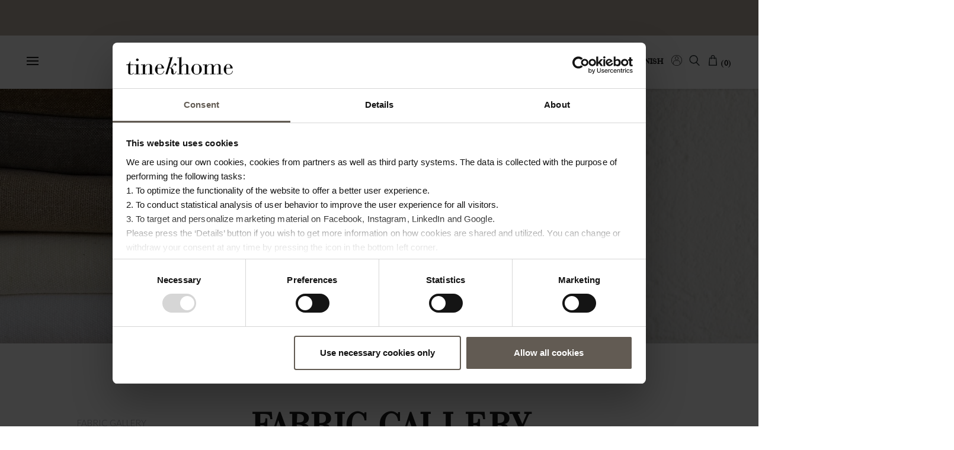

--- FILE ---
content_type: text/html; charset=utf-8
request_url: https://www.tinekhome.com/en/textile-colour-info/
body_size: 13470
content:
<!DOCTYPE html>
<html xmlns="http://www.w3.org/1999/xhtml" lang="en" xml:lang="en"   
>
  <head>
    <!-- Google Tag Manager -->
    <script>(function(w,d,s,l,i){w[l]=w[l]||[];w[l].push({'gtm.start': new Date().getTime(),event:'gtm.js'});var f=d.getElementsByTagName(s)[0],  j=d.createElement(s),dl=l!='dataLayer'?'&l='+l:'';j.async=true;j.src='https://www.googletagmanager.com/gtm.js?id='+i+dl;f.parentNode.insertBefore(j,f);
      })(window,document,'script','dataLayer','GTM-P4PHHLF');
    </script>
    <!-- End Google Tag Manager -->
    
      <script id="Cookiebot" src="https://consent.cookiebot.com/uc.js" data-cbid="79a1d9c5-440f-4a2b-94b5-b81906a16707" data-blockingmode="auto" type="text/javascript" data-culture="en"></script>
    
    <meta charset="utf-8" />
    <meta name="p:domain_verify" content="2b9bed8228c5a68c729e3c2db81e58bb"/>
    <meta name="facebook-domain-verification" content="a82wsnusx7fmrb7jqvag4pbqtd5vr9" />
    <!-- Google Analytics -->
    <!-- Global site tag (gtag.js) - Google Analytics -->
    <script async src="https://www.googletagmanager.com/gtag/js?id=G-7BM4T5S047"></script>
    <script>
      window.dataLayer = window.dataLayer || [];
      function gtag(){dataLayer.push(arguments);}
      gtag('js', new Date());

      gtag('config', 'G-7BM4T5S047');  // GA4
      gtag('config', 'AW-711649306');  // Adwords
      gtag('config', 'AW-775562216');  // Adwords
      gtag('config', 'UA-18846842-1'); // Old GA
    </script>
    <!-- End Google Analytics -->

    

    <!-- Facebook Pixel Code -->
    <script>
      !function(f,b,e,v,n,t,s)
      {if(f.fbq)return;n=f.fbq=function(){n.callMethod?
                                          n.callMethod.apply(n,arguments):n.queue.push(arguments)};
        if(!f._fbq)f._fbq=n;n.push=n;n.loaded=!0;n.version='2.0';
        n.queue=[];t=b.createElement(e);t.async=!0;
        t.src=v;s=b.getElementsByTagName(e)[0];
        s.parentNode.insertBefore(t,s)}(window, document,'script',
                                        'https://connect.facebook.net/en_US/fbevents.js');
      fbq('init', '2255706964451236');
      fbq('track', 'PageView');
    </script>
    <!-- End Facebook Pixel Code -->

    <!-- Pinterest Tag -->
    <script>
      !function(e){if(!window.pintrk){window.pintrk = function () {
        window.pintrk.queue.push(Array.prototype.slice.call(arguments))};var
          n=window.pintrk;n.queue=[],n.version="3.0";var
          t=document.createElement("script");t.async=!0,t.src=e;var
          r=document.getElementsByTagName("script")[0];
          r.parentNode.insertBefore(t,r)}}("https://s.pinimg.com/ct/core.js");
      pintrk('load', '2612642914617', {em: ''});
      pintrk('page');
    </script>
    <!-- end Pinterest Tag -->

    <!-- LinkedIn Tag -->
    <script>
      _linkedin_partner_id = "1201433";
      window._linkedin_data_partner_ids = window._linkedin_data_partner_ids || [];
      window._linkedin_data_partner_ids.push(_linkedin_partner_id);
    </script>
    <script>
      (function(){var s = document.getElementsByTagName("script")[0];
        var b = document.createElement("script");
        b.type = "text/javascript";b.async = true;
        b.src = "https://snap.licdn.com/li.lms-analytics/insight.min.js";
        s.parentNode.insertBefore(b, s);})();
    </script>
    <!-- end LinkedIn Tag -->

    <!-- chimpstatic tag  -->
    <script id="mcjs">!function(c,h,i,m,p){m=c.createElement(h),p=c.getElementsByTagName(h)[0],m.async=1,m.src=i,p.parentNode.insertBefore(m,p)}(document,"script","https://chimpstatic.com/mcjs-connected/js/users/196212f798cc5a8285db94f7e/4df45ecb290dc82f30f255832.js");</script>
    <!-- end chimpstatic tag -->

    <title>Textile &amp; Colour info | Tine K Home</title>
    <meta name="viewport" content="width=device-width, initial-scale=1, maximum-scale=1, user-scalable=no" />
    <meta name="google-site-verification" content="nZ7px1vTn9JqyUr6LhNm4F5D4kEbtw6bCA5VdRzV2G8" />
    <link rel="shortcut icon" type="image/png" href="/static/images/favicon.png">
    <link rel="apple-touch-icon" sizes="180x180" href="/static/images/apple-touch-icon.png">
    <link rel="icon" sizes="192x192" href="/static/images/icon192x192.png">
    <link rel="icon" sizes="128x128" href="/static/images/icon128x128.png">

    
      <meta name="p:domain_verify" content="a8b565d6703f26f89bc16b89518266c2" />
    

    
    
    

    
	
	
	
		<meta property="og:title" content="Textile &amp; Colour info">
		<meta property="og:url" content="https://www.tinekhome.com/en/textile-colour-info/">
		
		
		<meta property="og:type" content="Article">
		<meta property="og:site_name" content="tinekhome">
		
		<meta property="article:published_time" content="2019-01-16T08:56:58.581190+00:00">
		<meta property="article:modified_time" content="2026-01-15T13:20:35.665241+00:00">
		
		
		
		
		
		
		
	
	
	
    
    




    <script async src="https://use.typekit.net/drh8esu.js"></script>
    <script>try{Typekit.load({ async: true });}catch(e){}</script>

    
  <link rel="stylesheet" type="text/css" href="/static/css/out/bootstrap.css?v=3.10.19" />
  <link rel="stylesheet" type="text/css" href="/static/css/out/font-awesome.css?v=3.10.19" />
  <link rel="stylesheet" type="text/css" href="/static/css/out/global.css?v=3.10.19" />
  <link rel="stylesheet" type="text/css" href="/static/css/slick.css?v=3.10.19" />
  <link rel="stylesheet" type="text/css" href="/static/css/mmenu/jquery.mmenu.css?v=3.10.19" />
  

    <script src="/static/js/jquery-2.1.4.min.js"></script>
    <script src="/static/js/angular.js"></script>
    
  <script src="/jsi18n.js?v=3.10.19"></script>
  

    <script src="//ajax.googleapis.com/ajax/libs/jqueryui/1.11.2/jquery-ui.min.js"></script>
    

    <script>
      window._tinekhome = window._tinekhome || {};
      window._tinekhome.URLS = {
        cart: '/collection/_cart.json',
        cart_add: '/en/collection/cart/add/',
        checkout_phone_lookup: '',
        favorites: '/en/collection/favorite/subscribe/'
      }
    </script>
    
      <script>
  
  document.tidioChatLang = document.querySelector('html').getAttribute('lang');
</script>
<script src="//code.tidio.co/fi3x4d89adccl7cxf5nwe4jozwkvboeb.js" async></script>
<script>
  (function() {
    function onTidioChatApiReady() {
      // Code after chat loaded
      return;
    }
    if (window.tidioChatApi) {
      window.tidioChatApi.on("ready", onTidioChatApiReady);
    } else {
      document.addEventListener("tidioChat-ready", onTidioChatApiReady);
    }
  })();
  (function () {
    function onTidioChatApiReady() {
      // below is the list which starts the abandoned cart process. If some of the steps will be missed, and the visitor doesn't land on the page given in "checkoutFinished" - abandoned cart will be triggered.
      var checkoutSteps = [
        'http://www.tinekhome.com/en/cart/', // checkout step 1
        'http://www.tinekhome.com/en/checkout/shipping/', // checkout step 2
        'http://www.tinekhome.com/en/checkout/delivery/', // checkout step 3
        'http://www.tinekhome.com/en/checkout/billing/', // checkout step 4
        'http://www.tinekhome.com/en/checkout/confirm/' // checkout step 5
      ];
      // below is the list which clears the abandon cart process without triggering it
      var checkoutFinished = [
        'http://www.tinekhome.com/en/checkout/thank_you/', // the purchase page
      ];
      // do not modify the code below
      function executeTidioChatApiTrack() {
        tidioChatApi.track('Abandoned Cart');
      }

      function checkUrl(e) {
        var t = 'tidioStartUrlVisited',
            i = getCookie(t),
            o = e.replace(/\/$/, '');
        if (-1 < checkoutSteps.indexOf(e) || -1 < checkoutSteps.indexOf(o))
          return setCookie(t, '1', '10'), !0;
        i &&
                 1 == +i &&
                -1 === checkoutFinished.indexOf(e) &&
                -1 === checkoutFinished.indexOf(o) &&
                 executeTidioChatApiTrack(),
                 setCookie(t, '', -1);
      }

      function setCookie(e, t, i) {
        var o = new Date();
        o.setTime(o.getTime() + 24 * i * 60 * 60 * 1e3);
        var n = 'expires=' + o.toUTCString();
        document.cookie = e + '=' + t + ';' + n + ';path=/';
      }

      function getCookie(e) {
        for (
          var t = e + '=', i = decodeURIComponent(document.cookie).split(';'), o = 0;
          o < i.length;
          o += 1
        ) {
          for (var n = i[o]; ' ' == n.charAt(0); ) n = n.substring(1);
          if (0 == n.indexOf(t)) return n.substring(t.length, n.length);
        }
        return '';
      }
      var i, o;
      checkUrl(document.location.href),
          (i = window.history),
          (o = i.pushState),
          (i.pushState = function (e) {
            'function' == typeof i.onpushstate &&
            i.onpushstate({
              state: e,
            });
            var t = o.apply(i, arguments);
            return checkUrl(document.location.href), t;
          });
    }
    if (window.tidioChatApi) {
      window.tidioChatApi.on('ready', onTidioChatApiReady);
    } else {
      document.addEventListener('tidioChat-ready', onTidioChatApiReady);
    }
  })();
</script>

    
    

    
    
      <script src="/static/js/hyperscript/_hyperscript.min.js?v=3.10.19"></script>
    
      <script src="/static/js/htmx/htmx.min.js?v=3.10.19"></script>
    
      <script src="/static/js/angular-resource.min.js?v=3.10.19"></script>
    
      <script src="/static/js/boutique/boutique.app.js?v=3.10.19"></script>
    
      <script src="/static/js/boutique/boutique.services.js?v=3.10.19"></script>
    
      <script src="/static/js/boutique/boutique.directives.js?v=3.10.19"></script>
    
      <script src="/static/js/boutique/boutique.controllers.js?v=3.10.19"></script>
    
      <script src="/static/js/boutique/boutique.tinekhome.js?v=3.10.19"></script>
    
      <script src="/static/js/boutique/boutique.config.js?v=3.10.19"></script>
    
      <script src="/static/js/mmenu/jquery.mmenu.min.js?v=3.10.19"></script>
    
      <script src="/static/js/mmenu/wrappers/angular/jquery.mmenu.angular.min.js?v=3.10.19"></script>
    
      <script src="/static/js/mmenu.init.js?v=3.10.19"></script>
    
    


    
    
    
    
    
    
    
    
    
    
    
    

    <!-- Klaviyo -->
    
<!-- klaviyo -->
<script
  type="text/javascript"
  src="//static.klaviyo.com/onsite/js/klaviyo.js?company_id=XFQdB7"
></script>

<script>
  !function(){if(!window.klaviyo){window._klOnsite=window._klOnsite||[];try{window.klaviyo=new Proxy({},{get:function(n,i){return"push"===i?function(){var n;(n=window._klOnsite).push.apply(n,arguments)}:function(){for(var n=arguments.length,o=new Array(n),w=0;w<n;w++)o[w]=arguments[w];var t="function"==typeof o[o.length-1]?o.pop():void 0,e=new Promise((function(n){window._klOnsite.push([i].concat(o,[function(i){t&&t(i),n(i)}]))}));return e}}})}catch(n){window.klaviyo=window.klaviyo||[],window.klaviyo.push=function(){var n;(n=window._klOnsite).push.apply(n,arguments)}}}}();
</script>



<script>
  function klaviyoAddedToCart(product_name, product_id, product_sku, product_price, product_url, product_image_url, product_quantity) {
    console.log("klaviyoAddedToCart:start", product_name, product_id, product_sku, product_price, product_url, product_image_url, product_quantity);
    klaviyo.push(["track", "Added to Cart", {
      "$value": product_price,
      "AddedItemProductName": product_name,
      "AddedItemProductID": product_id,
      "AddedItemSKU": product_sku,
      "AddedItemPrice": product_price,
      "AddedItemURL": product_url,
      "AddedItemImageURL": product_image_url,
      "AddedItemQuantity": product_quantity,
      "ItemNames": []
    }]);
    console.log("klaviyoAddedToCart:end", product_name, product_id, product_sku, product_price, product_url, product_image_url, product_quantity);
  }
</script>


    
    

    
    
      <style>
        .filter-fixed {
          top: 135px !important;
        }
        .mainheader {
          margin-top: 60px !important;
        }
        .subheader {
          margin-top: 60px !important;
        }
        .cart-wrapper {
          margin-top: 60px; !important;
        }
      </style>
    
    <style>
      @import url('https://fonts.cdnfonts.com/css/modernline-personal-use');
    </style>

    <!-- Hello Retail / Cookiebot integration -->
    <script>
      hrq = window.hrq || [];
      hrq.push(function(sdk) {
        if (!Cookiebot.consent.marketing) {
          sdk.setTrackingOptOut(true);
        }
      });
    </script>
    <style>
      #mm-page {
        min-height: 0 !important;
      }
      .mm-menu.mm-offcanvas {
        background-color: white !important;
        z-index: 9999 !important;
      }
      html.mm-opening .mm-slideout {
        transform: none !important;
      }
    </style>
  </head>

  <body
    hx-headers='{"X-CSRFToken": "kGjV1X6G8hUKCrOwGPitxopBJM47SLscvfIHb5C9zKEf3LOE0loCkzQjOC4XFJjG"}'
    data-spy="scroll" data-target="#onepagenavmenu"
    class="has-header has-sidebar
"
    data-ng-app="boutique"
  >
    <!-- Google Tag Manager (noscript) -->
    <noscript><iframe src="https://www.googletagmanager.com/ns.html?id=GTM-P4PHHLF" height="0" width="0" style="display:none;visibility:hidden"></iframe></noscript>
    <!-- End Google Tag Manager (noscript) -->
    
    <!-- noscript tracking pixels -->
    <!-- Facebook Pixel -->
    <noscript>
      <img alt="" height="1" width="1" style="display:none" src="https://www.facebook.com/tr?id=2255706964451236&ev=PageView&noscript=1"/>
    </noscript>
    <!-- LinkedIn Pixel -->
    <noscript>
      <img height="1" width="1" style="display:none;" alt="" src="https://dc.ads.linkedin.com/collect/?pid=1201433&fmt=gif" />
    </noscript>
    <noscript>
      <img height="1" width="1" style="display:none;" alt=""
        src="https://ct.pinterest.com/v3/?tid=2612642914617&pd[em]=&noscript=1" />
    </noscript>
    <!-- end noscript tracking pixels -->


    <div class="overlay" id="modal-overlay"></div>

    

<div class="modal fade modal-center" id="modal-alert" tabindex="-1" role="dialog" aria-hidden="true">
  <div class="modal-dialog">
    <div class="modal-content">
      <div class="modal-body">
        <button type="button" class="close" data-dismiss="modal" aria-hidden="true">&times;</button>
        <div id="modal-alert-message"></div>
        <button type="button" class="btn btn-default" data-dismiss="modal">OK</button>
      </div>
    </div>
  </div>
</div>

<div class="modal fade" id="myModal" tabindex="-1" role="dialog" aria-hidden="true">
  <div class="modal-dialog">
    <div class="modal-content" id="myModalContent">

    </div> <!-- /.modal-content -->
  </div> <!-- /.modal-dialog -->
</div> <!-- /.modal -->

<div class="modal modal-center" id="modal-cart-updated" tabindex="-1" role="dialog" aria-hidden="true">
  <div class="modal-dialog">
    <div class="modal-content">
      <div class="modal-body">
        <div>
          <div class="addtocart-header text-center">
            <button type="button" class="close" data-dismiss="modal" aria-hidden="true">&times;</button>
            <h3>Product added to cart</h3>
            <span class="message">Notification closes in 3 seconds.</span>
          </div>
        </div>
      </div>
    </div> <!-- /.modal-content -->
  </div> <!-- /.modal-dialog -->
</div> <!-- /.modal -->

<!-- Custom Modal with Search allready loaded for Angular Ajax -->
<div class="modal fade" id="myModalSearch" tabindex="-1" role="dialog" aria-hidden="true">
  <div class="modal-dialog">
    <div class="modal-content">
      
<div class="modal-body">
  <div>
    <div class="search-header clearfix">
      <button type="button" class="close" data-dismiss="modal" aria-hidden="true">&times;</button>
    </div>

    <form id="boutique-search-form" method="get" action="/en/collection/search/">
      <div>
        <div>
          <input class="form-control" type="search" name="q" autocomplete="off" placeholder="Type your keyword and press enter..." />
        </div>
      </div>
    </form>
  </div>
</div>

    </div> <!-- /.modal-content -->
  </div> <!-- /.modal-dialog -->
</div> <!-- /.modal -->

    

    <div id="mm-page" class="">
      <div id="header">
        

        
          
  <div
    class="topBanner">
    <div
      class="topBannerMessageHidden hidden topBannerMessage"
      id="message1"
      _="on load repeat forever
      remove .hidden from me
      then transition my opacity to 1
      then wait 3s
      transition my opacity to 0
      then add .hidden to me

      
      remove .hidden from #message2
      then transition #message2's opacity to 1
      then wait 3s
      then transition #message2's opacity to 0
      then add .hidden to #message2
      

      
      remove .hidden from #message3
      then transition #message3's opacity to 1
      then wait 3s
      then transition #message3's opacity to 0
      then add .hidden to #message3
      
      "
    >
      <span>EU delivery time estimated 1-2 weeks - outside EU 2-3 weeks</span>
    </div>
    
      <div id="message2" class="topBannerMessageHidden hidden topBannerMessage">
        <span>Shipping worldwide</span>
      </div>
    
    
      <div id="message3" class="topBannerMessageHidden hidden topBannerMessage">
        <span>Extended return: 31st January 2026</span>
      </div>
    
  </div>


        

        <div class="container mainheader  hover" data-offset="0">
          <div class="">
            <div class="">
              <nav id="main-menu-nav" class="navbar-tkh" role="navigation">
                

                  <div id="mobile-menu">
                    <span class="menu-line"></span>
                    <span class="menu-line"></span>
                    <span class="menu-line"></span>
                  </div>

                  <ul class="menu-flex-1" id="main-menu">
                    <li class="leaf">
                      
                      <a  href="/en/collection/newin-175/">SHOP</a>
                      
                        <ul data-ng-controller="CategoryList" data-filter-type="single" class="visible-xs visible-sm">
                          

  <li class="leaf">
    
      <a
        
        ng-href="/en/collection/newin-175/"
        ng-click="collapse=!collapse"
        
      >
      New In
    </a>
      
    
  </li>

  <li class="leaf">
    
      <a
        
        x-name="option"
        ng-href="/en/collection/SEEN-ss26-360/"
        ng-click="collapse=!collapse"
        
      >
      Seen Collection
    </a>
      
        <ul>
          
            
              <li class="leaf" style="padding-bottom: 200px;">
                <a x-name="option" ng-href="/en/collection/seen-coming-soon-375/">Seen Coming Soon</a>
              </li>
            
          
        </ul>
      
    
  </li>

  <li class="leaf">
    
      <a
        
        ng-href="/en/collection/recycled-materials-374/"
        ng-click="collapse=!collapse"
        
      >
      Recycled Materials
    </a>
      
    
  </li>

  <li class="leaf">
    
      <a
        
        x-name="option"
        ng-href="/en/collection/furniture-120/"
        ng-click="collapse=!collapse"
        
      >
      Furniture
    </a>
      
        <ul>
          
            
          
            
              <li class="leaf">
                <a x-name="option" ng-href="/en/collection/doum-furniture-126/">Doum Furniture</a>
              </li>
            
          
            
              <li class="leaf">
                <a x-name="option" ng-href="/en/collection/rattan-furniture-183/">Rattan Furniture</a>
              </li>
            
          
            
              <li class="leaf">
                <a x-name="option" ng-href="/en/collection/teakfurniture-326/">Teak Furniture</a>
              </li>
            
          
            
              <li class="leaf">
                <a x-name="option" ng-href="/en/collection/covers-268/">Covers</a>
              </li>
            
          
            
              <li class="leaf">
                <a x-name="option" ng-href="/en/collection/tables-101/">Tables</a>
              </li>
            
          
            
              <li class="leaf">
                <a x-name="option" ng-href="/en/collection/bench-198/">Bench</a>
              </li>
            
          
            
              <li class="leaf">
                <a x-name="option" ng-href="/en/collection/daybeds-dayhotel-poufs-125/">Daybed &amp; Poufs</a>
              </li>
            
          
            
              <li class="leaf">
                <a x-name="option" ng-href="/en/collection/shelf-193/">Shelf</a>
              </li>
            
          
            
              <li class="leaf">
                <a x-name="option" ng-href="/en/collection/consoles-124/">Consoles</a>
              </li>
            
          
            
              <li class="leaf">
                <a x-name="option" ng-href="/en/collection/dresser-221/">Dresser</a>
              </li>
            
          
            
              <li class="leaf">
                <a x-name="option" ng-href="/en/collection/lounge-furniture-188/">Lounge Furniture</a>
              </li>
            
          
            
              <li class="leaf">
                <a x-name="option" ng-href="/en/collection/headboards-123/">Headboards</a>
              </li>
            
          
            
              <li class="leaf">
                <a x-name="option" ng-href="/en/collection/Chair-and-stools-281/">Chairs And Stools</a>
              </li>
            
          
            
              <li class="leaf">
                <a x-name="option" ng-href="/en/collection/cabinets-88/">Cabinets</a>
              </li>
            
          
            
              <li class="leaf">
                <a x-name="option" ng-href="/en/collection/customise-furniture-134/">Customise Furniture</a>
              </li>
            
          
            
              <li class="leaf">
                <a x-name="option" ng-href="/en/collection/sofas-129/">Sofas</a>
              </li>
            
          
            
              <li class="leaf">
                <a x-name="option" ng-href="/en/collection/sunbed-187/">Sunbed</a>
              </li>
            
          
            
              <li class="leaf">
                <a x-name="option" ng-href="/en/collection/ladders-rails-147/">Ladders &amp; Hangings</a>
              </li>
            
          
            
              <li class="leaf">
                <a x-name="option" ng-href="/en/collection/Stands-222/">Stands</a>
              </li>
            
          
            
              <li class="leaf" style="padding-bottom: 200px;">
                <a x-name="option" ng-href="/en/collection/ourdoor-furnitures-227/">Outdoor Furniture</a>
              </li>
            
          
        </ul>
      
    
  </li>

  <li class="leaf">
    
      <a
        
        x-name="option"
        ng-href="/en/collection/bamboo-furniture-72/"
        ng-click="collapse=!collapse"
        
      >
      Bamboo
    </a>
      
        <ul>
          
            
              <li class="leaf">
                <a x-name="option" ng-href="/en/collection/tables-262/">Tables</a>
              </li>
            
          
            
              <li class="leaf">
                <a x-name="option" ng-href="/en/collection/cushions-258/">Cushions</a>
              </li>
            
          
            
              <li class="leaf">
                <a x-name="option" ng-href="/en/collection/lounge-264/">Lounge</a>
              </li>
            
          
            
              <li class="leaf">
                <a x-name="option" ng-href="/en/collection/chairs-260/">Chairs</a>
              </li>
            
          
            
              <li class="leaf">
                <a x-name="option" ng-href="/en/collection/sofas-263/">Sofas</a>
              </li>
            
          
            
              <li class="leaf">
                <a x-name="option" ng-href="/en/collection/sunbeds-261/">Sunbeds</a>
              </li>
            
          
            
              <li class="leaf" style="padding-bottom: 200px;">
                <a x-name="option" ng-href="/en/collection/accessory-259/">Accessory</a>
              </li>
            
          
        </ul>
      
    
  </li>

  <li class="leaf">
    
      <a
        
        x-name="option"
        ng-href="/en/collection/decoration-pots-157/"
        ng-click="collapse=!collapse"
        
      >
      Pots
    </a>
      
        <ul>
          
            
              <li class="leaf">
                <a x-name="option" ng-href="/en/collection/glazed-pots-294/">Glazed Pots</a>
              </li>
            
          
            
              <li class="leaf">
                <a x-name="option" ng-href="/en/collection/clay-pots-293/">Clay Pots</a>
              </li>
            
          
            
              <li class="leaf">
                <a x-name="option" ng-href="/en/collection/vintage-pots-292/">Vintage Pots</a>
              </li>
            
          
            
              <li class="leaf" style="padding-bottom: 200px;">
                <a x-name="option" ng-href="/en/collection/saucer-300/">Saucer</a>
              </li>
            
          
        </ul>
      
    
  </li>

  <li class="leaf">
    
      <a
        
        x-name="option"
        ng-href="/en/collection/textiles-290/"
        ng-click="collapse=!collapse"
        
      >
      Textiles
    </a>
      
        <ul>
          
            
              <li class="leaf">
                <a x-name="option" ng-href="/en/collection/towels-bath-mats-55/">Towels</a>
              </li>
            
          
            
              <li class="leaf">
                <a x-name="option" ng-href="/en/collection/inner-cushions1-177/">Inner Cushions</a>
              </li>
            
          
            
              <li class="leaf">
                <a x-name="option" ng-href="/en/collection/throws-102/">Throws</a>
              </li>
            
          
            
              <li class="leaf">
                <a x-name="option" ng-href="/en/collection/cushions-91/">Cushions</a>
              </li>
            
          
            
              <li class="leaf">
                <a x-name="option" ng-href="/en/collection/bags-clutches-78/">Bags &amp; Clutches</a>
              </li>
            
          
            
              <li class="leaf">
                <a x-name="option" ng-href="/en/collection/clothing-accessories-81/">Clothing</a>
              </li>
            
          
            
              <li class="leaf" style="padding-bottom: 200px;">
                <a x-name="option" ng-href="/en/collection/bed-linen-bedspreads-52/">Bedding</a>
              </li>
            
          
        </ul>
      
    
  </li>

  <li class="leaf">
    
      <a
        
        x-name="option"
        ng-href="/en/collection/lighting-96/"
        ng-click="collapse=!collapse"
        
      >
      Lighting
    </a>
      
        <ul>
          
            
              <li class="leaf">
                <a x-name="option" ng-href="/en/collection/table-lamps-162/">Table Lamps</a>
              </li>
            
          
            
              <li class="leaf">
                <a x-name="option" ng-href="/en/collection/wires-sockets-161/">Wires &amp; Hangframes</a>
              </li>
            
          
            
          
            
              <li class="leaf">
                <a x-name="option" ng-href="/en/collection/lamp-shades-159/">Lamp Shades</a>
              </li>
            
          
            
              <li class="leaf">
                <a x-name="option" ng-href="/en/collection/pendants-160/">Pendants</a>
              </li>
            
          
            
              <li class="leaf" style="padding-bottom: 200px;">
                <a x-name="option" ng-href="/en/collection/wall-lamps-163/">Wall Lamps</a>
              </li>
            
          
        </ul>
      
    
  </li>

  <li class="leaf">
    
      <a
        
        x-name="option"
        ng-href="/en/collection/interior-194/"
        ng-click="collapse=!collapse"
        
      >
      Interior
    </a>
      
        <ul>
          
            
              <li class="leaf">
                <a x-name="option" ng-href="/en/collection/carpets-109/">Carpets</a>
              </li>
            
          
            
              <li class="leaf">
                <a x-name="option" ng-href="/en/collection/bath-mats-145/">Bath Mats</a>
              </li>
            
          
            
              <li class="leaf">
                <a x-name="option" ng-href="/en/collection/trays-dishes-61/">Trays</a>
              </li>
            
          
            
              <li class="leaf">
                <a x-name="option" ng-href="/en/collection/Decorations-219/">Decorations</a>
              </li>
            
          
            
              <li class="leaf">
                <a x-name="option" ng-href="/en/collection/curtains-curtainrails-170/">Curtains &amp; Rails</a>
              </li>
            
          
            
              <li class="leaf">
                <a x-name="option" ng-href="/en/collection/giftwrapping-329/">Gift Wrapping</a>
              </li>
            
          
            
              <li class="leaf">
                <a x-name="option" ng-href="/en/collection/ceramics-porcelain-60/">Ceramic</a>
              </li>
            
          
            
              <li class="leaf">
                <a x-name="option" ng-href="/en/collection/office-supplies-71/">Office Supplies</a>
              </li>
            
          
            
              <li class="leaf">
                <a x-name="option" ng-href="/en/collection/baskets-165/">Baskets</a>
              </li>
            
          
            
              <li class="leaf">
                <a x-name="option" ng-href="/en/collection/lanterns-97/">Lanterns</a>
              </li>
            
          
            
              <li class="leaf">
                <a x-name="option" ng-href="/en/collection/candlesticks-tealightholders-87/">Candlesticks &amp; Tealight Holders</a>
              </li>
            
          
            
              <li class="leaf">
                <a x-name="option" ng-href="/en/collection/storage-56/">Storage</a>
              </li>
            
          
            
              <li class="leaf">
                <a x-name="option" ng-href="/en/collection/candles-99/">Candles</a>
              </li>
            
          
            
              <li class="leaf">
                <a x-name="option" ng-href="/en/collection/mirrors-frames-59/">Mirror</a>
              </li>
            
          
            
              <li class="leaf">
                <a x-name="option" ng-href="/en/collection/soap-lotion-54/">Soap &amp; Lotion</a>
              </li>
            
          
            
              <li class="leaf">
                <a x-name="option" ng-href="/en/collection/unique-findings-335/">Unique Findings</a>
              </li>
            
          
            
              <li class="leaf">
                <a x-name="option" ng-href="/en/collection/vases-85/">Vases</a>
              </li>
            
          
            
              <li class="leaf" style="padding-bottom: 200px;">
                <a x-name="option" ng-href="/en/collection/wall-hanging-230/">Wall Hanging</a>
              </li>
            
          
        </ul>
      
    
  </li>

  <li class="leaf">
    
      <a
        
        x-name="option"
        ng-href="/en/collection/kitchen-291/"
        ng-click="collapse=!collapse"
        
      >
      Kitchen
    </a>
      
        <ul>
          
            
              <li class="leaf">
                <a x-name="option" ng-href="/en/collection/bowls-339/">Bowls</a>
              </li>
            
          
            
              <li class="leaf">
                <a x-name="option" ng-href="/en/collection/cutlery-114/">Cutlery</a>
              </li>
            
          
            
          
            
              <li class="leaf">
                <a x-name="option" ng-href="/en/collection/glass-mugs-213/">Glass &amp; Mugs</a>
              </li>
            
          
            
              <li class="leaf">
                <a x-name="option" ng-href="/en/collection/kitchen-textile-139/">Kitchen Textile</a>
              </li>
            
          
            
              <li class="leaf">
                <a x-name="option" ng-href="/en/collection/kitchen-utensils-301/">Kitchen Utensils</a>
              </li>
            
          
            
              <li class="leaf">
                <a x-name="option" ng-href="/en/collection/service-299/">Service</a>
              </li>
            
          
            
              <li class="leaf">
                <a x-name="option" ng-href="/en/collection/napkins-62/">Napkins</a>
              </li>
            
          
            
              <li class="leaf">
                <a x-name="option" ng-href="/en/collection/plates-298/">Plates</a>
              </li>
            
          
            
              <li class="leaf" style="padding-bottom: 200px;">
                <a x-name="option" ng-href="/en/collection/tree-304/">Tree</a>
              </li>
            
          
        </ul>
      
    
  </li>

  <li class="leaf">
    
      <a
        
        x-name="option"
        ng-href="/en/collection/sales-250/"
        ng-click="collapse=!collapse"
        
      >
      Sale
    </a>
      
        <ul>
          
            
              <li class="leaf">
                <a x-name="option" ng-href="/en/collection/sale-accessories-318/">Accessories</a>
              </li>
            
          
            
              <li class="leaf">
                <a x-name="option" ng-href="/en/collection/sale-carpets-317/">Carpets</a>
              </li>
            
          
            
              <li class="leaf">
                <a x-name="option" ng-href="/en/collection/sale-storage-316/">Storage</a>
              </li>
            
          
            
              <li class="leaf">
                <a x-name="option" ng-href="/en/collection/sale-pots-280/">Pots</a>
              </li>
            
          
            
              <li class="leaf">
                <a x-name="option" ng-href="/en/collection/sale-candlesticks-279/">Candlesticks</a>
              </li>
            
          
            
              <li class="leaf">
                <a x-name="option" ng-href="/en/collection/sale-lanterns-278/">Lanterns</a>
              </li>
            
          
            
              <li class="leaf">
                <a x-name="option" ng-href="/en/collection/sale-lamps-277/">Lamps</a>
              </li>
            
          
            
              <li class="leaf">
                <a x-name="option" ng-href="/en/collection/sale-furniture-276/">Furniture</a>
              </li>
            
          
            
              <li class="leaf">
                <a x-name="option" ng-href="/en/collection/sale-bedding-275/">Bedding</a>
              </li>
            
          
            
              <li class="leaf">
                <a x-name="option" ng-href="/en/collection/sale-clothing-bath-274/">Clothing &amp; Bath</a>
              </li>
            
          
            
              <li class="leaf">
                <a x-name="option" ng-href="/en/collection/sale-throws-273/">Throws</a>
              </li>
            
          
            
              <li class="leaf">
                <a x-name="option" ng-href="/en/collection/sale-kitchen-272/">Kitchen</a>
              </li>
            
          
            
              <li class="leaf">
                <a x-name="option" ng-href="/en/collection/sale-vases-271/">Vases</a>
              </li>
            
          
            
              <li class="leaf">
                <a x-name="option" ng-href="/en/collection/sale-cushion-cover-270/">Cushion Cover</a>
              </li>
            
          
            
              <li class="leaf">
                <a x-name="option" ng-href="/en/collection/sale-ceramic-269/">Ceramic</a>
              </li>
            
          
            
          
        </ul>
      
    
  </li>


                        </ul>
                      

                    </li>
                      <!-- cache 12 hours -->
                      


<li class="child leaf">
	<a href="/en/mood-catalogue/">Catalogue</a>
	
</li>

<li class="child leaf">
	<a href="/en/projects/">Projects</a>
	
</li>

<li class="child leaf">
	<a href="/en/blog/">Stories</a>
	
</li>

<li class="child leaf">
	<a href="/en/styling/">Styling</a>
	
</li>

                    

                    <li class="leaf dropdown-divider hidden-md hidden-lg">
                    </li>

                    <li class="leaf hidden-md hidden-lg">
                      <hr style="margin-top: 0; margin-bottom: 0;">
                      
                        
                          
                          <a href="/en/textile-colour-info/" lang="en">
                            
                              <span style="text-decoration-line: underline; text-decoration-thickness: 1px; text-decoration-color: black; text-underline-offset: 3px;">English</span>
                            
                          </a>
                          
                        
                          
                          <a href="/da/textile-colour-info/" lang="da">
                            
                              Danish
                            
                          </a>
                          
                        
                      
                    </li>
                    <li class="leaf hidden-md hidden-lg">
                      <hr style="margin-top: 0; margin-bottom: 0;">
                      
                        <a
                          class="loginmodal"
                          hx-get="/en/profile/login/?modal&next=/en/textile-colour-info/"
                          hx-trigger="click"
                          hx-target="#myModal"
                          data-toggle="modal"
                          data-target="#myModal"
                          data-dismiss="modal"
                        >
                          <img class="bg--light" src="/static/svg/user.svg" alt="">
                          <img class="bg--dark" src="/static/svg/user.svg" alt="">
                          <span>Login</span>
                        </a>
                      
                    </li>
                  </ul>

                  <div id="logo">
                    <a href="/en/">
                      <picture class="bg--light logoimg" title="Tine K Home">
                        <source srcset="/static/svg/tinekhome_logo_black.svg" type="image/svg+xml" />
                        <img class="bg--light logoimg" src="/static/svg/tinekhome_logo_black.svg" title="Tine K Home" alt="Furniture, interior and lighting | Tine K Home">
                      </picture>
                      <picture class="bg--dark logoimg" title="Tine K Home">
                        <source srcset="/static/svg/tinekhome_logo_black.svg" type="image/svg+xml" />
                        <img class="bg--dark logoimg" src="/static/svg/tinekhome_logo_black.svg" title="Tine K Home" alt="Furniture, interior and lighting | Tine K Home">
                      </picture>
                    </a>
                    <p class="header-slogan">DANISH DESIGN & INTERIOR</p>
                  </div>

                  <ul class="menu-flex-2" id="sec-menu">
                    <li
                      id="menu-cart"
                      class="leaf text-bold"
                      hx-get="/en/cart/partial/"
                      hx-trigger="cart-add from:body"
                      hx-swap="innerHTML"
                    >
                      

<a href="/en/cart/" id="main-menu-cart">
  <span class="icon">
    <img class="bg--light" src="/static/images/icons/bag.png" alt="Shopping Cart">
    <img class="bg--dark" src="/static/images/icons/bag.png" alt="Shopping Cart">
  </span>
  <span>(0)</span>
</a>

                    </li>

                    <li class="leaf">
                      <a class="searchmodal search-trigger" href="javascript:void('search');">
                        <img class="bg--light" src="/static/images/icons/search.png" alt="">
                        <img class="bg--dark" src="/static/images/icons/search.png" alt="">
                        <span>Search</span>
                      </a>
                    </li>

                    <li class="leaf hidden-sm hidden-xs">
                      
                        <a
                          href="#"
                          class="loginmodal"
                          hx-get="/en/profile/login/?modal&next=/en/textile-colour-info/"
                          hx-trigger="click"
                          hx-target="#myModalContent"
                          data-toggle="modal"
                          data-target="#myModal"
                          data-dismiss="modal"
                        >
                          <img class="bg--light" src="/static/svg/user.svg" alt="">
                          <img class="bg--dark" src="/static/svg/user.svg" alt="">
                        </a>
                      
                    </li>

                    <li class="leaf hidden-sm hidden-xs">
                      
                        
                          
                          
                            <a href="/en/textile-colour-info/" style="display: inline-block !important; text-decoration-line: underline; text-decoration-thickness: 1px; text-decoration-color: black; text-underline-offset: 3px;">English</a>
                          
                          
                            /
                          
                          
                        
                          
                          
                            <a href="/da/textile-colour-info/" style="display: inline-block !important;">Danish</a>
                          
                          
                          
                        
                      
                    </li>

                  </ul>
                
              </nav>
            </div>
          </div>
        </div>
        
    <div class="subheader">
        <div class="container-full">
            <div class="row">
                <div class="col-md-12">
                    





<div id="subheader-inner" class="background-block clearfix subheader-inner" style="background-image:url('/media/filer_public_thumbnails/filer_public/62/93/6293fbdd-9561-48d7-9778-c6152759b160/ever_fabric-colours.jpg__1500x900_q85_crop-smart_subsampling-2.jpg');">
  <div class="subheader-inner-wrapper">
    
      <h2 class="text-center">explore our</h2>
    
    

    <h1 class="text-center">Fabric selection</h1>

    <div class="plugins">
      <div class="row">
        <div class="col-md-12 text-center header-links">
          
        </div>
      </div>
    </div>
    <div class="plugins-multicolumn">
      <div class="row">
        <div class="col-md-12 text-center header-columns">
          
        </div>
      </div>
    </div>

    
  </div>
</div>

                </div>
            </div>
        </div>
    </div>

      </div>

      
      <div class="clearfix"></div>

      <div id="page">
        
        
    <div itemscope itemtype="http://schema.org/Article" class="page-wrapper container">
        <div class="row">
            <div class="col-md-3">
                <div class="page-sidebar clearfix">
                    
                    
    <div class="container-sidebar">
        
    </div>
    <div class="container-sidebar">
        <div class="onepage-menu">
    <nav class="sidebar-menu">
        <ul class="nav">
            
                
                    <li><a href="#fabric-gallery">FABRIC GALLERY</a></li>
                
            
                
                    <li><a href="#get-inspired">Get inspired</a></li>
                
            
                
                    <li><a href="#get-in-contact">Get in contact</a></li>
                
            
        </ul>
    </nav>
</div>

    </div>

                </div>
            </div>
            <div class="col-md-9">
                <div class="page-content clearfix">
                    
    <article itemscope itemtype="http://schema.org/Article" class="cms-page">
        

        <div class="cms-page-content">
            

    <section id="fabric-gallery" class="onepage-section clearfix">

        
        <h1>FABRIC GALLERY</h1>

        <div class="plugins">
            
                <h2 style="text-align: center;">FABRIC SELECTION (CAT. I)</h2>
            
                
<div class="multicolumn multicolumn-1 multicolumn-columns-4 placeholder-content clearfix row">
    
        
<div class="column col-sm-3 col-xs-12">
    <div class="content clearfix">
        
            <h4 style="text-align: center;">PEPE</h4>

<p style="text-align: center;">75% recycled cotton<br>
25% polyester<br>
OEKO-TEX</p>
        
    </div>
</div>
    
        
<div class="column col-sm-3 col-xs-12">
    <div class="content clearfix">
        
            <h4 style="text-align: center;">ICA</h4>

<p style="text-align: center;">85% cotton<br>
15% polyester<br>
OEKO-TEX</p>
        
    </div>
</div>
    
        
<div class="column col-sm-3 col-xs-12">
    <div class="content clearfix">
        
            <h4 style="text-align: center;">MOSS</h4>

<p style="text-align: center;">50% recycled polyester<br>
50% virgin polyester<br>
OEKO-TEX</p>
        
    </div>
</div>
    
        
<div class="column col-sm-3 col-xs-12">
    <div class="content clearfix">
        
    </div>
</div>
    
</div>
            
                
<div class="multicolumn multicolumn-2 multicolumn-columns-4 placeholder-content clearfix row">
    
        
<div class="column col-sm-3 col-xs-12">
    <div class="content clearfix">
        
            <img class="filer_image " alt="PEPE-NATURE.jpg" src="/media/filer_public_thumbnails/filer_public/e9/ec/e9ec2ad6-7e0e-486a-8ed7-b60601df0e41/pepe-nature.jpg__1200x0_q85_crop_subsampling-2_upscale.jpg" />

        
            <h6 style="text-align: center;">PEPE NATURE</h6>
        
    </div>
</div>
    
        
<div class="column col-sm-3 col-xs-12">
    <div class="content clearfix">
        
            <img class="filer_image " alt="ica-soil-fabric.jpg" src="/media/filer_public_thumbnails/filer_public/ff/5a/ff5ab513-5d2e-45d7-b233-f8e8233607d3/ica-soil-fabric.jpg__1200x0_q85_crop_subsampling-2_upscale.jpg" />

        
            <h6 style="text-align: center;">ICA SOIL</h6>
        
            <img class="filer_image " alt="ICA-PHANTOM.jpg" src="/media/filer_public_thumbnails/filer_public/0c/52/0c528841-cb3c-485d-9594-9b28e79d80f7/ica-phantom.jpg__1200x0_q85_crop_subsampling-2_upscale.jpg" />

        
            <h6 style="text-align: center;">ICA PHANTOM</h6>
        
    </div>
</div>
    
        
<div class="column col-sm-3 col-xs-12">
    <div class="content clearfix">
        
            <img class="filer_image " alt="MOSS-SAND.jpg" src="/media/filer_public_thumbnails/filer_public/fd/89/fd89fd83-87f0-4e53-9e96-dcd788cc775f/moss-sand.jpg__1200x0_q85_crop_subsampling-2_upscale.jpg" />

        
            <h6 style="text-align: center;">MOSS SAND</h6>
        
            <img class="filer_image " alt="MOSS-MOUSSE.jpg" src="/media/filer_public_thumbnails/filer_public/ac/9f/ac9f893f-c458-49ef-96ca-29c326138ca3/moss-mousse.jpg__1200x0_q85_crop_subsampling-2_upscale.jpg" />

        
            <h6 style="text-align: center;">MOSS MOUSSE</h6>
        
            <img class="filer_image " alt="MOSS-MOCCA.jpg" src="/media/filer_public_thumbnails/filer_public/46/b8/46b888c7-5819-4d0a-ad15-a94e91c5275f/moss-mocca.jpg__1200x0_q85_crop_subsampling-2_upscale.jpg" />

        
            <h6 style="text-align: center;">MOSS MOCCA</h6>
        
    </div>
</div>
    
        
<div class="column col-sm-3 col-xs-12">
    <div class="content clearfix">
        
    </div>
</div>
    
</div>
            
                <h2 style="text-align: center;">FABRIC SELECTION (CAT. II)</h2>
            
                
<div class="multicolumn multicolumn-4 multicolumn-columns-4 placeholder-content clearfix row">
    
        
<div class="column col-sm-3 col-xs-12">
    <div class="content clearfix">
        
            <h4 style="text-align: center;">JAZZ</h4>

<p style="text-align: center;">60% linen<br>
40% cotton</p>
        
    </div>
</div>
    
        
<div class="column col-sm-3 col-xs-12">
    <div class="content clearfix">
        
            <h4 style="text-align: center;">JOPLIN</h4>

<p style="text-align: center;">100% linen</p>
        
    </div>
</div>
    
        
<div class="column col-sm-3 col-xs-12">
    <div class="content clearfix">
        
    </div>
</div>
    
        
<div class="column col-sm-3 col-xs-12">
    <div class="content clearfix">
        
    </div>
</div>
    
</div>
            
                
<div class="multicolumn multicolumn-5 multicolumn-columns-4 placeholder-content clearfix row">
    
        
<div class="column col-sm-3 col-xs-12">
    <div class="content clearfix">
        
            <img class="filer_image " alt="JAZZ-WHITE.jpg" src="/media/filer_public_thumbnails/filer_public/88/97/88978e91-53b7-4b24-ad96-6010052a07b9/jazz-white.jpg__1200x0_q85_crop_subsampling-2_upscale.jpg" />

        
            <h6 style="text-align: center;">JAZZ WHITE</h6>
        
    </div>
</div>
    
        
<div class="column col-sm-3 col-xs-12">
    <div class="content clearfix">
        
            <img class="filer_image " alt="JOPLIN-WHITE.jpg" src="/media/filer_public_thumbnails/filer_public/18/98/18980e4a-d267-478b-968c-4bfebe80cef4/joplin-white.jpg__1200x0_q85_crop_subsampling-2_upscale.jpg" />

        
            <h6 style="text-align: center;">JOPLIN WHITE</h6>
        
            <img class="filer_image " alt="JOPLIN-SHADOW.jpg" src="/media/filer_public_thumbnails/filer_public/37/3c/373ca4c3-2bbc-42f7-bf3f-8d33e1934558/joplin-shadow.jpg__1200x0_q85_crop_subsampling-2_upscale.jpg" />

        
            <h6 style="text-align: center;">JOPLIN SHADOW</h6>
        
            <img class="filer_image " alt="jop-hazel_fabric 2.jpg" src="/media/filer_public_thumbnails/filer_public/88/d8/88d8041f-8c89-4c41-8e85-1d85e72adecb/jop-hazel_fabric_2.jpg__1200x0_q85_crop_subsampling-2_upscale.jpg" />

        
            <h6 style="text-align: center;">JOPLIN HAZEL</h6>
        
    </div>
</div>
    
        
<div class="column col-sm-3 col-xs-12">
    <div class="content clearfix">
        
    </div>
</div>
    
        
<div class="column col-sm-3 col-xs-12">
    <div class="content clearfix">
        
    </div>
</div>
    
</div>
            
                <h2 style="text-align: center;">FABRIC SELECTION (CAT. III)</h2>
            
                
<div class="multicolumn multicolumn-7 multicolumn-columns-1 placeholder-content clearfix row">
    
        
<div class="column col-sm-3 col-xs-12">
    <div class="content clearfix">
        
            <h4 style="text-align: center;">LIPA</h4>

<p style="text-align: center;">91% linen<br>
9% polyamid<br>
OEKO-TEX</p>
        
    </div>
</div>
    
</div>
            
                
<div class="multicolumn multicolumn-8 multicolumn-columns-1 placeholder-content clearfix row">
    
        
<div class="column col-sm-3 col-xs-12">
    <div class="content clearfix">
        
            <img class="filer_image " alt="LIPA-NATURE.jpg" src="/media/filer_public_thumbnails/filer_public/55/74/5574e4dd-51ae-4b56-bed4-da61175d1e8b/lipa-nature.jpg__1200x0_q85_crop_subsampling-2_upscale.jpg" />

        
            <h6 style="text-align: center;">LIPA NATURE</h6>
        
            <img class="filer_image " alt="LIPA-TAUPE.jpg" src="/media/filer_public_thumbnails/filer_public/64/c6/64c6a319-72c4-4b49-be6c-3f6417c91a12/lipa-taupe.jpg__1200x0_q85_crop_subsampling-2_upscale.jpg" />

        
            <h6 style="text-align: center;">LIPA TAUPE</h6>
        
            <img class="filer_image " alt="LIPA-MOCCA.jpg" src="/media/filer_public_thumbnails/filer_public/60/dd/60ddaf62-ef22-431e-80a8-e8dff62db11e/lipa-mocca.jpg__1200x0_q85_crop_subsampling-2_upscale.jpg" />

        
            <h6 style="text-align: center;">LIPA MOCCA</h6>
        
    </div>
</div>
    
</div>
            
        </div>
    </section>



    <section id="get-inspired" class="onepage-section clearfix">

        
        <h1>Get inspired</h1>

        <div class="plugins">
            
                <p>It can be hard to imagine the quality of our fabrics through a screen. View our gallery to explore some of the fabrics in use.</p>
            
                
<div class="multicolumn multicolumn-1 multicolumn-columns-2 placeholder-content clearfix row">
    
        
<div class="column col-sm-6">
    <div class="content clearfix">
        
            <div>
    <h3>Explore indoor</h3>

    <div>
        
            <figure>
                <img src="/media/filer_public/50/e7/50e77c83-42b0-4943-bc4e-f7a2291287f8/ever_doum-mini_metdroum-phantom_sofasoft_juteo300-nature_pot-antik-l_everlin50-khaki_everlin40-khaki_showfloorlamp-black.jpg" alt="ICA Khaki" />
                <figcaption>
                    <p>ICA Khaki</p>
                    <p></p>
                </figcaption>
            </figure>
        
            <figure>
                <img src="/media/filer_public/23/c8/23c850be-051f-460f-8e20-22d9b051a0ab/ever_module-pepe-natural_module-pepe-natural_modulelong-pepe-natural_everlin40-cream-travetin-low-jute.jpg" alt="PEPE Nature" />
                <figcaption>
                    <p>PEPE Nature</p>
                    <p></p>
                </figcaption>
            </figure>
        
            <figure>
                <img src="/media/filer_public/fe/00/fe0054ef-3e44-4e25-b0c7-b4b2a55fc3c0/sofal-pepe-white_doum-s_vivaarttable80_lampclaymini-smoke.jpg" alt="PEPE White" />
                <figcaption>
                    <p>PEPE White</p>
                    <p></p>
                </figcaption>
            </figure>
        
            <figure>
                <img src="/media/filer_public/90/59/905910ef-486f-4ada-a8c4-d9643e77f641/moss-sand-jpg.jpg" alt="MOSS Sand" />
                <figcaption>
                    <p>MOSS Sand</p>
                    <p></p>
                </figcaption>
            </figure>
        
            <figure>
                <img src="/media/filer_public/b1/91/b191863c-8201-4309-b0c9-8396f4f5ceec/joplin-white.jpg" alt="JOPLIN White" />
                <figcaption>
                    <p>JOPLIN White</p>
                    <p></p>
                </figcaption>
            </figure>
        
            <figure>
                <img src="/media/filer_public/6b/ba/6bba8690-2477-4941-96bc-459136ca6da9/ever_daybed-ica-phantom_everlin55-khaki_jute80x200-nature_metcabinet_doum-chair_showfloorlamp-black.jpg" alt="ICA Phantom" />
                <figcaption>
                    <p>ICA Phantom</p>
                    <p></p>
                </figcaption>
            </figure>
        
    </div>
</div>
        
    </div>
</div>
    
        
<div class="column col-sm-6">
    <div class="content clearfix">
        
            <div>
    <h3>Explore outdoor</h3>

    <div>
        
            <figure>
                <img src="/media/filer_public/c0/50/c0500f6a-f903-4097-b322-24eb024acce5/ever_bambed160-sand_basopen80_vivatwill50-metal_gauzepillow75-khaki_vivacover60-metal.jpg" alt="SUNBRELLA Sand" />
                <figcaption>
                    <p>SUNBRELLA Sand</p>
                    <p></p>
                </figcaption>
            </figure>
        
            <figure>
                <img src="/media/filer_public/38/b3/38b358a3-4851-4e61-a0e5-60f6eaca62d5/ever_jarpot-xxl-smoke_vivaovaltray_bamloungeh-phantom_bamstoolh50_bamtableo140x45_staycover60-pirate_vivatwill75-metal.jpg" alt="ICA Phantom" />
                <figcaption>
                    <p>ICA Phantom</p>
                    <p></p>
                </figcaption>
            </figure>
        
            <figure>
                <img src="/media/filer_public/4c/4b/4c4b2321-d4f6-4e1f-b4b3-78f778d10287/sunbed160-white.jpg" alt="ICA White" />
                <figcaption>
                    <p>ICA White</p>
                    <p></p>
                </figcaption>
            </figure>
        
            <figure>
                <img src="/media/filer_public/9e/11/9e111493-fb0f-4978-9cfd-97ebcf1d1b84/ever_bammodule-corner-sand_bammodule-sand_bammodule-table_gauzepillow75-tile_vivaikat40-_bamboostoolh50.jpg" alt="ICA Sand" />
                <figcaption>
                    <p>ICA Sand</p>
                    <p></p>
                </figcaption>
            </figure>
        
            <figure>
                <img src="/media/filer_public/ba/96/ba960894-babf-4ec9-9045-1142bfbe7fa2/tinekhome_vivass_80_bambed-white_basketx-s_towelfringe90-sand_vivapiping50-l-khaki_vivapiping50-s-khaki_vivapiping50-m-khaki.jpg" alt="ICA White" />
                <figcaption>
                    <p>ICA White</p>
                    <p></p>
                </figcaption>
            </figure>
        
            <figure>
                <img src="/media/filer_public/ab/8a/ab8a9bf3-3e3c-458b-8ea0-72d32e2d1e08/bamslowtable70_bamslow55-white_bamslow100-white_bamstoolh35_glwine.jpg" alt="ICA Phantom" />
                <figcaption>
                    <p>ICA Phantom</p>
                    <p></p>
                </figcaption>
            </figure>
        
    </div>
</div>
        
    </div>
</div>
    
</div>
            
        </div>
    </section>



    <section id="get-in-contact" class="onepage-section clearfix">

        
        <h1>Get in contact</h1>

        <div class="plugins">
            
                <p>We are happy to assist you in choosing the right fabric for your new furniture! Feel free to contact us by live chat, mail or phone, and we will guide you to the nearest retailer with furniture in the store, and a fabric book to see and feel the fabrics in real life. </p>

<p> </p>

<h3>Contact information</h3>

<p><a href="/cdn-cgi/l/email-protection" class="__cf_email__" data-cfemail="f182999e81b185989f949a999e9c94df929e9c">[email&#160;protected]</a></p>

<p>+ 45 28 14 24 70</p>
            
        </div>
    </section>


        </div>
    </article>

                </div>
            </div>
        </div>
    </div>

      </div>

      <div class="clearfix"></div>
      <div id="footer">
        <div class="container">
          <div class="row">
            <div class="col-sm-2 col-sm-offset-1 text-center">
              <h2>TINE K HOME</h2><a href="https://www.tinekhome.com/en/about-tinekhome/">About us</a><a href="//www.tinekhome.com/en/contact/#departments">Contact</a><a href="https://www.tinekhome.com/en/tine-k-home-stores/">Our Stores</a><a href="https://www.tinekhome.com/en/contact/#/jobs#jobs">Career</a><a href="//www.tinekhome.com/en/projects/">Projects</a>
            </div>
            <div class="col-sm-2 text-center">
              <h2>RETAILERS</h2><a href="https://www.tinekhome.com/en/wholesale-press/#new-retailer">Become a professional customer</a><a href="https://tinekhome.presscloud.com/digitalshowroom" target="_blank">Imagebank</a><a href="https://www.tinekhome.com/en/customer-service/#terms-and-conditions">Terms &amp; conditions</a>
            </div>
            <div class="col-sm-2 text-center">
              <h2>PRESS</h2><a href="https://www.tinekhome.com/en/blog/">Journal</a><a href="https://www.tinekhome.com/en/mood-catalogue/">Catalogues</a><a href="https://www.tinekhome.com/en/contact/#coming-fairs-events">Fairs &amp; events</a><a href="https://tinekhome.presscloud.com/digitalshowroom" target="_blank">Imagebank</a><a href="https://tinekhome.presscloud.com/digitalshowroom/#/gallery/Press-Material">Press releases</a><a href="https://www.tinekhome.com/en/newsletter-signup-page/#er-du-ny-forhandler">Newsletter signup</a><a href="https://www.tinekhome.com/en/yestinekhome/">#yestinekhome</a>
            </div>
            <div class="col-sm-2 text-center">
              <h2>SUPPORT</h2><a href="//www.tinekhome.com/en/contact/#departments">Contact</a><a href="//www.tinekhome.com/en/customer-service/faq-copy/">FAQ</a><a href="//www.tinekhome.com/en/customer-service/care-info-copy/">Care &amp; info</a><a href="//www.tinekhome.com/en/bamboocare/">Bamboo Care</a><a href="https://www.tinekhome.com/en/customize/">Customisation</a><a href="https://www.tinekhome.com/en/textile-colour-info/">Textile guide</a>
            </div>
            <div class="col-sm-2 text-center">
              <h2>WEBSHOP</h2><a href="https://www.tinekhome.com/en/customer-service/#terms-and-conditions">Terms &amp; conditions</a><a href="https://www.tinekhome.com/en/customer-service/#terms-and-conditions">Worldwide shipping</a><a href="https://www.tinekhome.com/en/privacy-policy/">Privacy policy</a><a href="https://www.tinekhome.com/en/customer-service/#terms-and-conditions">Returns</a>
            </div>
          </div>
        </div>
      </div>
      <div id="subfooter">
        <div class="container">
          <div class="row social-icon-wrapper text-center">
            <div class="social-icon">
              <div><a href="https://www.facebook.com/tinekhome/" target="_blank"><img src="/static/images/icons/fb.png" alt="Facebook" /></a></div>
            </div>
            <div class="social-icon">
              <div><a href="https://www.instagram.com/tinekhomeofficial/" target="_blank"><img src="/static/images/icons/ig.png" alt="Instagram" /></a></div>
            </div>
            <div class="social-icon">
              <div><a href="https://pinterest.com/tinekhome/" target="_blank"><img src="/static/images/icons/pt.png" alt="Pinterest" /></a></div>
            </div>
            <div class="social-icon">
              <div><a href="https://www.linkedin.com/company/tine-k-home/" target="_blank"><img src="/static/images/icons/in.png" alt="Linkedin" /></a></div>
            </div>
          </div>
        </div>
      </div>

      <!-- <div id="nav-top-scroll"></div>-->

      <div class="company_info text-center">
        <p>Tine K Home is an exclusive universe. Known for our natural and handmade products as well as unique finds that express history, culture, and traditional craftsmanship. A universe that represents designs where the materials are naturally sourced - Europe, Asia, and Africa - handcrafted by master craftsmen who pass their skills from one generation to the next, a blend of elegant simplicity that appeals to your senses. Find inspiration, whether it's for hotels, restaurants, beach bars or private spaces.<br><br>&copy; 2019 - VAT: DK38748343 - Tine K Home A/S - M.P. Allerups Vej 45 G  - 5220 Odense SØ - Denmark</p>
      </div>
      
  <script data-cfasync="false" src="/cdn-cgi/scripts/5c5dd728/cloudflare-static/email-decode.min.js"></script><script src="/static/js/bootstrap.min.js?v=3.10.19"></script>
    

    <script src="/static/js/modernizr.custom.min.js?v=3.10.19"></script>

    <script src="/static/js/jquery.bootstrap-touchspin.js?v=3.10.19"></script>

    <script src="/static/js/growup.hidebox.js?v=3.10.19"></script>
    <script src="/static/js/growup.hidenav.js?v=3.10.19"></script>

    <script src="/static/js/header.js?v=3.10.19"></script>
    <script src="/static/js/bootstrap/scrollspy.js?v=3.10.19"></script>
    <script src="/static/js/jquery.elevatezoom.js?v=3.10.19" ></script>
    <script src="/static/js/slick.min.js?v=3.10.19"></script>
    

    
	<script>
  (function(i,s,o,g,r,a,m){i['GoogleAnalyticsObject']=r;i[r]=i[r]||function(){
  (i[r].q=i[r].q||[]).push(arguments)},i[r].l=1*new Date();a=s.createElement(o),
  m=s.getElementsByTagName(o)[0];a.async=1;a.src=g;m.parentNode.insertBefore(a,m)
  })(window,document,'script','//www.google-analytics.com/analytics.js','ga');

  ga('create', 'UA-18846842-1', 'auto');
  ga('send', 'pageview');
</script>


    

      

    </div>
    <script>
      function fb_add_to_cart(value, currency, content_id) {
        fbq('track', 'AddToCart',
            // begin required parameter object
            {
              value: value,
              currency: currency,
              content_type: 'product', // required property
              content_ids: content_id // required property, if not using 'contents' property
            }
          // end required parameter object
        );
        pintrk('track', 'addtocart', {
          value: value,
          order_quantity: 1,
          currency: currency,
        });
        if (typeof fbq !== 'undefined') {
          window.console.log('fbq.addToCart');
          fbq('track', 'AddToCart',
              // begin required parameter object
              {
                value: value,
                currency: currency,
                content_type: 'product', // required property
                content_ids: content_id // required property, if not using 'contents' property
              }
            // end required parameter object
          );
        };
        if (typeof pintrk !== 'undefined') {
          window.console.log('pintrk.addtocart');
          pintrk('track', 'addtocart', {
            value: value,
            order_quantity: 1,
            currency: currency,
          });
        };
      };
    </script>
    
      <!-- Hello Retail script -->
      <script type="text/javascript">
	                  (function() {
		                  var aws = document.createElement('script');
		                  aws.type = 'text/javascript';
		                  if (typeof(aws.async) != "undefined") { aws.async = true; }
		                  aws.src = (window.location.protocol == 'https:' ? 'https://d1pna5l3xsntoj.cloudfront.net' : 'http://cdn.addwish.com') + '/scripts/company/awAddGift.js#690DE98CFA4F026FB83CA7A67EB25353';
		                  var s = document.getElementsByTagName('script')[0];
		                  s.parentNode.insertBefore(aws, s);
	                  })();
      </script>
      <!-- end Hello Retail script -->
    

    

    <!-- Hello Retail / Cookiebot integration -->
    <script>
      window.addEventListener('CookiebotOnLoad', function (e) {        hrq = window.hrq || [];
        hrq.push(["setTrackingOptOut", !Cookiebot.consent.marketing]);
      }, false);
    </script>
  <script defer src="https://static.cloudflareinsights.com/beacon.min.js/vcd15cbe7772f49c399c6a5babf22c1241717689176015" integrity="sha512-ZpsOmlRQV6y907TI0dKBHq9Md29nnaEIPlkf84rnaERnq6zvWvPUqr2ft8M1aS28oN72PdrCzSjY4U6VaAw1EQ==" data-cf-beacon='{"version":"2024.11.0","token":"2c1afb08506a4770a874656fda021553","server_timing":{"name":{"cfCacheStatus":true,"cfEdge":true,"cfExtPri":true,"cfL4":true,"cfOrigin":true,"cfSpeedBrain":true},"location_startswith":null}}' crossorigin="anonymous"></script>
</body>
</html>



--- FILE ---
content_type: image/svg+xml
request_url: https://www.tinekhome.com/static/svg/tinekhome_logo_black.svg
body_size: 2611
content:
<?xml version="1.0" encoding="utf-8"?>
<!-- Generator: Adobe Illustrator 16.2.0, SVG Export Plug-In . SVG Version: 6.00 Build 0)  -->
<!DOCTYPE svg PUBLIC "-//W3C//DTD SVG 1.1//EN" "http://www.w3.org/Graphics/SVG/1.1/DTD/svg11.dtd">
<svg version="1.1" id="Layer_3" xmlns="http://www.w3.org/2000/svg" xmlns:xlink="http://www.w3.org/1999/xlink" x="0px" y="0px"
	 width="536.879px" height="91.316px" viewBox="0 0 536.879 91.316" enable-background="new 0 0 536.879 91.316"
	 xml:space="preserve">
<path fill-rule="evenodd" clip-rule="evenodd" fill="#3B3B3B" d="M233.412,0c-4.051,17.875-10.955,36.854-15.987,55.27
	c4.923,0.55,7.616-0.396,10.506-2.284c6.414-4.188,7.971-15.604,13.703-18.271c4.055-1.887,10.757-0.962,11.419,3.654
	c0.707,4.924-3.247,6.738-5.938,6.395c-3.75-0.479-3.502-4.311-5.481-6.395c-4.891,1.893-5.311,8.149-8.222,11.876
	c-2.357,3.019-5.35,5.281-10.049,6.395c9.981,1.172,13.853,7.783,14.617,19.185c0.283,4.217-0.432,9.597,2.284,10.506
	c4.6,1.54,7.804-6.123,9.135-9.136c0.601-1.36,0.181-3.763,2.284-3.654c1.326,0.806-0.549,4.139-1.371,5.938
	c-2.413,5.284-8.37,13.276-17.357,10.506c-11.684-3.603,1.81-34.468-15.53-32.432c-4.061,9.795-6.72,20.991-9.592,31.975
	c-3.35,0-6.699,0-10.049,0c8.478-27.761,16.472-56.002,24.666-84.046c-1.537-1.356-6.228,0.442-7.765-0.914
	c0.577-3.427,6.514-1.465,10.049-1.827C228.26,2.379,231.056,1.197,233.412,0z"/>
<path fill-rule="evenodd" clip-rule="evenodd" fill="#3B3B3B" d="M277.262,0c1.066,15.378,0.152,32.735,0.457,48.874
	c2.814-3.538,7.526-10.577,14.617-11.876c9.889-1.811,19.189,2.646,20.555,10.963c1.774,10.81-1.33,27.053,0,39.282
	c2.142,1.36,7.45-0.446,9.592,0.914c0.055,2.378-4.503,1.357-6.852,1.37c-5.036,0.027-10.455,0.03-15.986,0
	c-2.386-0.013-5.477,0.777-6.852-0.913c1.442-2.06,6.646-0.357,9.592-0.914c0-8.116,0-16.165,0-25.579
	c0-8.956,2.111-22.191-5.481-23.296c-9.074-1.319-15.725,7.82-19.184,14.16c0,11.42,0,22.839,0,34.258
	c1.99,1.36,7.145-0.445,9.135,0.914c0.088,2.366-4.522,1.357-6.852,1.37c-4.902,0.026-10.146,0.029-15.53,0
	c-2.455-0.013-5.491,0.775-6.852-0.913c1.443-2.06,6.646-0.357,9.592-0.914c1.064-26.494,0.153-54.964,0.457-82.219
	c-2.248-1.56-8.521,0.907-10.049-1.371c0.73-2.376,4.373-1.344,6.852-1.37C269.724,2.686,275.212,3.17,277.262,0z"/>
<path fill-rule="evenodd" clip-rule="evenodd" fill="#3B3B3B" d="M55.27,9.135c4.994-0.861,7.206,1.928,7.309,5.481
	c0.216,7.485-10.553,8.573-12.333,2.741C48.676,12.219,51.495,9.786,55.27,9.135z"/>
<path fill-rule="evenodd" clip-rule="evenodd" fill="#3B3B3B" d="M19.185,22.382c0.457,0,0.914,0,1.37,0c0,5.633,0,11.267,0,16.9
	c4.594,1.345,12.313-0.437,16.901,0.914c-0.288,2.396-5.002,1.37-7.765,1.37c-3.063,0-6.571,0-9.136,0
	c1.123,10.511-1.477,30.855,0,41.566c1.104,8.004,9.749,6.664,13.703,1.827c0.877-1.073,1.082-3.523,2.741-3.197
	c1.604,0.458-0.086,2.951-0.914,4.11c-4.778,6.693-23.533,7.728-25.579-3.197c-2.085-11.132,1.576-29.104,0-41.109
	C7.152,41.266,2.594,42.17,0,41.109c0.684-2.771,4.702-1.592,7.309-2.284c6.883-1.828,10.062-7.448,11.876-15.073
	C19.185,23.295,19.185,22.839,19.185,22.382z"/>
<path fill-rule="evenodd" clip-rule="evenodd" fill="#3B3B3B" d="M60.751,36.998c1.065,15.835,0.152,33.649,0.457,50.245
	c2.35,1.306,7.715-0.406,10.049,0.914c0.054,2.378-4.503,1.357-6.852,1.37c-5.037,0.027-10.456,0.029-15.987,0
	c-2.385-0.013-5.476,0.777-6.852-0.913c1.297-2.053,6.337-0.362,9.135-0.914c1.063-14.468,0.155-30.905,0.457-46.134
	c-3.05-0.3-7.302,0.603-9.592-0.457c0.503-2.521,5.277-1.233,8.222-1.37C53.945,39.546,58.671,39.288,60.751,36.998z"/>
<path fill-rule="evenodd" clip-rule="evenodd" fill="#3B3B3B" d="M94.095,36.998c1.062,2.898,0.156,7.762,0.457,11.42
	c3.173-3.296,7.764-10.223,15.073-11.42c9.675-1.584,18.721,2.574,20.098,10.963c1.799,10.955-1.348,27.368,0,39.739
	c3.05,0.3,7.302-0.604,9.592,0.457c0.054,2.378-4.503,1.357-6.852,1.37c-5.036,0.027-10.456,0.029-15.987,0
	c-2.385-0.013-5.477,0.777-6.852-0.913c1.297-2.053,6.337-0.362,9.136-0.914c0.822-6.139,0.457-13.776,0.457-21.469
	c0-10.149,2.508-26.121-5.481-27.406c-2.147-0.345-5.551,0.373-7.765,1.371c-4.869,2.191-10.548,9.235-11.419,13.246
	c-1.144,5.264,0,11.677,0,16.9c0,5.968,0,11.293,0,16.9c1.99,1.36,7.145-0.445,9.135,0.914c0.088,2.366-4.522,1.357-6.852,1.37
	c-4.902,0.026-10.146,0.029-15.53,0c-2.455-0.013-5.491,0.775-6.852-0.913c1.443-2.06,6.646-0.357,9.592-0.914
	c1.062-14.468,0.155-30.905,0.457-46.134c-3.202-0.301-7.607,0.603-10.049-0.457c-0.023-2.388,3.212-1.303,5.024-1.37
	C84.33,39.559,92.26,40.252,94.095,36.998z"/>
<path fill-rule="evenodd" clip-rule="evenodd" fill="#3B3B3B" d="M190.018,58.467c-4.423,1.635-10.367,0.913-15.987,0.913
	c-5.567,0-11.294,0-16.444,0c-1.241,14.356-1.816,29.355,11.876,29.69c6.668,0.164,13.481-3.491,16.901-9.135
	c1.581-2.609,1.313-5.55,3.654-7.766c1.812,0.525,0.235,2.794,0,3.654c-2.001,7.321-8.473,13.958-16.901,15.073
	c-18.066,2.392-27.835-11.639-27.863-26.492c-0.026-14.335,11.842-31.851,28.777-26.493
	C182.277,40.521,188.252,48.245,190.018,58.467z M173.574,40.196c-9.21-6.016-18.961,4.253-16.444,16.9c7.004,0,14.008,0,21.011,0
	C178.133,49.261,177.826,42.972,173.574,40.196z"/>
<path fill-rule="evenodd" clip-rule="evenodd" fill="#3B3B3B" d="M349.889,37.455c10.33-1.517,19.001,2.349,23.752,7.766
	c3.609,4.114,7.248,14.457,6.395,22.382c-1.145,10.62-8.855,19.558-17.357,22.382c-17.049,5.662-34.224-7.427-34.258-26.036
	c-0.01-4.939,2.619-12.588,4.111-15.074C335.703,43.589,341.586,38.674,349.889,37.455z M340.296,51.158
	c-0.913,6.853-0.691,27.234,1.827,31.975c3.663,6.895,16.99,8.698,22.839,2.283c3.813-4.182,3.606-12.609,3.654-21.468
	c0.043-8.09-0.31-17.746-3.654-21.469c-3.569-3.973-9.443-4.061-14.16-3.197C344.291,40.474,341.218,44.244,340.296,51.158z"/>
<path fill-rule="evenodd" clip-rule="evenodd" fill="#3B3B3B" d="M406.072,36.998c1.062,2.898,0.156,7.762,0.457,11.42
	c2.439-1.769,3.194-5.514,6.852-8.222c9.27-6.864,28.199-3.577,27.406,9.592c2.046-2.487,2.718-5.458,5.024-7.766
	c8.875-8.874,27.654-6.004,29.69,6.396c1.758,10.708-1.317,26.752,0,38.825c2.202,1.3,7.406-0.401,9.593,0.914
	c0.054,2.378-4.503,1.357-6.852,1.37c-6.653,0.036-17.564,0.324-22.383-0.457c0.551-2.951,6.37-0.634,9.136-1.37
	c0.238-10.862,1.226-26.451,0.457-37.912c-0.472-7.037-3.215-12.989-11.876-10.506c-4.771,1.368-11.236,8.538-12.333,15.073
	c-1.699,10.124,1.291,23.307,0,32.888c1.99,1.36,7.146-0.445,9.136,0.914c0.088,2.366-4.522,1.357-6.852,1.37
	c-4.902,0.026-10.146,0.029-15.53,0c-2.455-0.013-5.491,0.775-6.852-0.913c1.442-2.06,6.646-0.357,9.592-0.914
	c0-7.967,0-15.477,0-24.666c0-11.486,2.86-24.939-9.136-24.209c-6.151,0.375-13.823,8.147-15.073,14.16
	c-1.171,5.63,0,11.753,0,17.357c0,5.726,0,11.245,0,16.9c1.99,1.36,7.146-0.445,9.136,0.914c0.088,2.366-4.522,1.357-6.852,1.37
	c-4.902,0.026-10.146,0.029-15.53,0c-2.455-0.013-5.491,0.775-6.852-0.913c1.442-2.06,6.646-0.357,9.592-0.914
	c1.063-14.468,0.155-30.905,0.457-46.134c-3.202-0.301-7.607,0.603-10.049-0.457c-0.252-2.33,3.154-1.311,4.567-1.37
	C395.77,39.535,404.499,40.322,406.072,36.998z"/>
<path fill-rule="evenodd" clip-rule="evenodd" fill="#3B3B3B" d="M535.795,58.924c-9.903,1.059-21.768,0.157-32.431,0.456
	c-0.306,14.784-1.448,29.053,11.876,29.69c7.313,0.35,14.796-4.325,17.814-9.592c1.323-2.309,0.798-5.545,3.197-7.309
	c1.469,1.054,0.017,4.825-0.913,6.852c-2.571,5.603-9.248,11.017-15.987,11.876c-16.219,2.07-31.432-12.519-27.406-32.431
	c2.07-10.245,13.122-26.465,29.233-20.555C528.963,40.768,535.697,50.09,535.795,58.924z M519.809,40.196
	c-9.167-5.986-18.978,4.274-16.444,16.9c6.864-0.292,14.904,0.592,21.012-0.457C524.348,48.979,523.965,42.91,519.809,40.196z"/>
</svg>


--- FILE ---
content_type: application/javascript
request_url: https://www.tinekhome.com/static/js/mmenu.init.js?v=3.10.19
body_size: -148
content:

jQuery(function($) {
    var nav = $('#main-menu-nav').clone(true);
    nav.find('#mobile-menu').remove();
    var mm = nav.mmenu({}, {offCanvas: { pageSelector: '#mm-page'}}).data('mmenu');

    $('#mobile-menu').click(function() {
        mm.open();

        return false;
    });

    window._mmenu = mm;

});

$(document).ready(function() {
        $(".navbar-collapse").mmenu({
          wrappers: ["angular"]
        });
      });


--- FILE ---
content_type: application/javascript
request_url: https://www.tinekhome.com/static/js/boutique/boutique.config.js?v=3.10.19
body_size: -278
content:
"use static";

 (function($, ng) {
     var boutique = ng.module('boutique');

     boutique.config(['$interpolateProvider', function($interpolateProvider) {
         $interpolateProvider.startSymbol('{$');
         $interpolateProvider.endSymbol('$}');

     }]);
 })(jQuery, angular);


--- FILE ---
content_type: application/javascript
request_url: https://www.tinekhome.com/static/js/boutique/boutique.controllers.js?v=3.10.19
body_size: 1377
content:
"use strict";

(function($, ng) {
    var boutique = ng.module('boutique');

    var query_keys = {
        categories: 'c',
        attributes: 'a',
        page_number: 'p',
        order: 'o'
    };

    function Paginator(kwargs) {
        var default_kwargs = {
            count: 0,
            num_pages: 0,
            page_range: [],
            page: undefined
        };

        kwargs = $.extend({}, default_kwargs, kwargs);

        for(var key in default_kwargs) {
            this[key] = kwargs[key];
        }
    }

    function Page($location, kwargs) {
        this.$location = $location;

        var default_kwargs = {
            number: 1,
            has_next_page: false,
            has_prev_page: false,
            has_other_pages: false,
            start_index: 1,
            end_index: 1,
            next_page_number: null,
            prev_page_number: null,
            loading: false,
            product_list: [],
            paginator: undefined
        };

        kwargs = $.extend({}, default_kwargs, kwargs);

        for(var key in default_kwargs) {
            this[key] = kwargs[key];
        }
    }

    Page.prototype.go_to = function(number) {
        $(document.body).trigger({
            type: 'boutique.page.pager.change',
            number: number
        });

        this.$location.search(query_keys.page_number, number > 1 ? number : null);
    };

    Page.prototype.next_page = function() {
        if(this.has_next_page) {
            $(document.body).trigger({
                type: 'boutique.page.pager.next',
                number: this.next_page_number
            });

            this.go_to(this.next_page_number);
        }
        else {
            console.debug('No next page')
        }
    };

    Page.prototype.previous_page = function() {
        if(this.has_prev_page) {
            $(document.body).trigger({
                type: 'boutique.page.pager.previous',
                number: this.next_page_number
            });

            this.go_to(this.prev_page_number);
        }
        else {
            console.debug('No prev page');
        }
    };

    Page.prototype.first_page = function() {
        $(document.body).trigger({
            type: 'boutique.page.pager.first',
            number: 1
        });

        this.go_to(1);
    };

    Page.prototype.last_page = function() {
        $(document.body).trigger({
            type: 'boutique.page.pager.last',
            number: this.paginator.num_pages
        });

        if(this.has_next_page) {
            this.go_to(this.paginator.num_pages);
        }
        else {
            console.debug('No more pages (last)');
        }
    };

    Page.prototype.reset = function() {
        this.$location.search({});
    };

    boutique.controller('CartCtrl', ['$scope', 'Cart', function($scope, Cart) {
        Cart.then(function(cart) {
            $scope.cart = cart;
        });
    }]);

    boutique.controller('ProductCtrl', ['$scope', '$attrs', 'Product', 'Cart', function($scope, $attrs, Product, Cart) {
        Cart.then(function(cart) {
            $scope.cart = cart;
        });

        $scope.product = new Product({
            id: $attrs.product
        });
    }]);

    boutique.controller('ProductList', [
        '$rootScope', '$scope', '$timeout', '$http', '$q', '$window', '$element', '$location', 'Product', 'Cart',
        function ($rootScope, $scope, $timeout, $http, $q, $window, $element, $location, Product, Cart) {
            var canceler;

            function _load_page(url_params) {
                if(canceler) {
                    canceler.resolve();
                }

                $scope.page.loading = true;

                canceler = $q.defer();

                $(document.body).trigger({
                    type: 'boutique.page.load.pre'
                });

                // Make the request
                $http.get('./', {params: url_params, timeout: canceler.promise})
                    .then(function (obj) {
                        var response = obj.data;
                        var page_kwargs = {};
                        var paginator_kwargs = {};

                        if(response.is_paginated) {
                            page_kwargs = {
                                number: response.page_obj.number,
                                has_next_page: response.page_obj.has_next,
                                has_prev_page: response.page_obj.has_previous,
                                has_other_pages: response.page_obj.has_other_pages,
                                start_index: response.page_obj.start_index,
                                end_index: response.page_obj.end_index,
                                next_page_number: response.page_obj.next_page_number,
                                prev_page_number: response.page_obj.previous_page_number
                            };

                            paginator_kwargs = {
                                count: response.paginator.count,
                                num_pages: response.paginator.num_pages,
                                page_range: response.paginator.page_range
                            };
                        }

                        page_kwargs.loading = false;

                        var paginator = new Paginator(paginator_kwargs);
                        var page = new Page($location, page_kwargs);

                        page.paginator = paginator;
                        paginator.page = page;

                        $scope.page = page;

                        // categories before update
                        if ($scope.categories.length > 0) {
                            $scope.categories.splice(0, $scope.categories.length);
                        }

                        for (var i = 0; i < response.categories.length; i++) {
                            $scope.categories.push(response.categories[i]);
                        }

                        for (var j = 0; j < response.product_list.length; j++) {
                            $scope.page.product_list.push(new Product(response.product_list[j]));
                        }

                        $(document.body).trigger({
                            type: 'boutique.page.load.success',
                            page: page,
                            status: obj.status
                        });

                        $timeout(function() {
                            $(document.body).trigger({
                                type: 'boutique.page.load.post',
                                page: page,
                                status: obj.status
                            });
                        });
                    }, function (obj) {
                        if (obj.status != -1) {
                            $scope.page = new Page($location);
                        }

                        $(document.body).trigger({
                            type: 'boutique.page.load.error',
                            page: null,
                            status: obj.status
                        });

                        $(document.body).trigger({
                            type: 'boutique.page.load.post',
                            page: null,
                            status: obj.status
                        });
                    });
            }

            $scope.page = new Page($location);

            $scope.categories = [];
            $scope.attributes = [];
            $scope.order = null;

            $scope.query_keys = query_keys;

            Cart.then(function(cart) {
                $scope.cart = cart;
            });

            var current_search = null;

            $rootScope.$on('$locationChangeSuccess', function() {
                var search = $location.search();

                // compare to prevent double searches
                var search_json = JSON.stringify(search);

                if(search_json != current_search) {
                    var url_params = {
                        page: search[query_keys.page_number] || 1,
                        cat: search[query_keys.categories] || [],
                        attr: search[query_keys.attributes] || [],
                        order: search[query_keys.order] || []
                    };

                    current_search = search_json;

                    _load_page(url_params);
                }
            });
        }
    ]);
})(jQuery, angular);


--- FILE ---
content_type: application/javascript
request_url: https://www.tinekhome.com/static/js/boutique/boutique.app.js?v=3.10.19
body_size: -7
content:
"use strict";

(function($, ng) {
    function Cookie(name) {
        if (document.cookie && document.cookie != '') {
            var cookies = document.cookie.split(';');
            for (var i = 0; i < cookies.length; i++) {
                var cookie = $.trim(cookies[i]);
                // Does this cookie string begin with the name we want?
                if (cookie.substring(0, name.length + 1) == (name + '=')) {
                    return decodeURIComponent(cookie.substring(name.length + 1));
                }
            }
        }

        return null;
    }

    var boutique = ng.module('boutique', ['ngResource']);

    boutique.config(function($httpProvider) {
        $httpProvider.defaults.headers.common['X-Requested-With'] = 'XMLHttpRequest';
        $httpProvider.defaults.headers.post['X-CSRFToken'] = Cookie('csrftoken');
    });
})(jQuery, angular);
